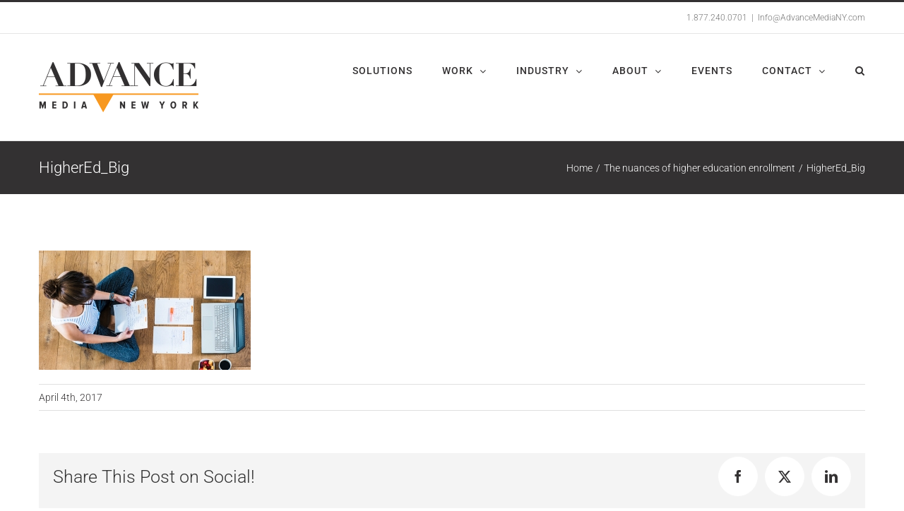

--- FILE ---
content_type: text/html; charset=UTF-8
request_url: https://www.advancemediany.com/higher-education-enrollment/highered_big/
body_size: 16027
content:
<!DOCTYPE html>
<html class="avada-html-layout-wide avada-html-header-position-top" lang="en-US" prefix="og: http://ogp.me/ns# fb: http://ogp.me/ns/fb#">
<head>
    <meta name="google-site-verification" content="3CZhle1NN_asiCkZF5HZp2GyIC_XIDq6zwHfQSIel3E" />
    <meta http-equiv="X-UA-Compatible" content="IE=edge" />
    <meta http-equiv="Content-Type" content="text/html; charset=utf-8"/>
    <meta name="viewport" content="width=device-width, initial-scale=1" />
    <script>
(function(i,s,o,g,r,a,m){i['GoogleAnalyticsObject']=r;i[r]=i[r]||function(){
(i[r].q=i[r].q||[]).push(arguments)},i[r].l=1*new Date();a=s.createElement(o),
m=s.getElementsByTagName(o)[0];a.async=1;a.src=g;m.parentNode.insertBefore(a,m)
})(window,document,'script','//www.google-analytics.com/analytics.js','ga');
ga('create','UA-36111820-4', 'auto');
ga('send', 'pageview');
</script>
<meta name='robots' content='index, follow, max-image-preview:large, max-snippet:-1, max-video-preview:-1' />
	<style>img:is([sizes="auto" i], [sizes^="auto," i]) { contain-intrinsic-size: 3000px 1500px }</style>
	
	<!-- This site is optimized with the Yoast SEO Premium plugin v20.5 (Yoast SEO v26.2) - https://yoast.com/wordpress/plugins/seo/ -->
	<title>HigherEd_Big &#8226; Advance Media New York</title>
	<link rel="canonical" href="https://www.advancemediany.com/higher-education-enrollment/highered_big/" />
	<meta property="og:locale" content="en_US" />
	<meta property="og:type" content="article" />
	<meta property="og:title" content="HigherEd_Big &#8226; Advance Media New York" />
	<meta property="og:url" content="https://www.advancemediany.com/higher-education-enrollment/highered_big/" />
	<meta property="og:site_name" content="Advance Media New York" />
	<meta property="og:image" content="https://www.advancemediany.com/higher-education-enrollment/highered_big" />
	<meta property="og:image:width" content="1024" />
	<meta property="og:image:height" content="576" />
	<meta property="og:image:type" content="image/jpeg" />
	<script type="application/ld+json" class="yoast-schema-graph">{"@context":"https://schema.org","@graph":[{"@type":"WebPage","@id":"https://www.advancemediany.com/higher-education-enrollment/highered_big/","url":"https://www.advancemediany.com/higher-education-enrollment/highered_big/","name":"HigherEd_Big &#8226; Advance Media New York","isPartOf":{"@id":"https://www.advancemediany.com/#website"},"primaryImageOfPage":{"@id":"https://www.advancemediany.com/higher-education-enrollment/highered_big/#primaryimage"},"image":{"@id":"https://www.advancemediany.com/higher-education-enrollment/highered_big/#primaryimage"},"thumbnailUrl":"https://www.advancemediany.com/wp-content/uploads/2017/04/HigherEd_Big.jpg","datePublished":"2017-04-04T18:37:01+00:00","breadcrumb":{"@id":"https://www.advancemediany.com/higher-education-enrollment/highered_big/#breadcrumb"},"inLanguage":"en-US","potentialAction":[{"@type":"ReadAction","target":["https://www.advancemediany.com/higher-education-enrollment/highered_big/"]}]},{"@type":"ImageObject","inLanguage":"en-US","@id":"https://www.advancemediany.com/higher-education-enrollment/highered_big/#primaryimage","url":"https://www.advancemediany.com/wp-content/uploads/2017/04/HigherEd_Big.jpg","contentUrl":"https://www.advancemediany.com/wp-content/uploads/2017/04/HigherEd_Big.jpg","width":1024,"height":576},{"@type":"BreadcrumbList","@id":"https://www.advancemediany.com/higher-education-enrollment/highered_big/#breadcrumb","itemListElement":[{"@type":"ListItem","position":1,"name":"Home","item":"https://www.advancemediany.com/"},{"@type":"ListItem","position":2,"name":"The nuances of higher education enrollment","item":"https://www.advancemediany.com/higher-education-enrollment/"},{"@type":"ListItem","position":3,"name":"HigherEd_Big"}]},{"@type":"WebSite","@id":"https://www.advancemediany.com/#website","url":"https://www.advancemediany.com/","name":"Advance Media New York","description":"Upstate NY&#039;s Marketing and Media Company","potentialAction":[{"@type":"SearchAction","target":{"@type":"EntryPoint","urlTemplate":"https://www.advancemediany.com/?s={search_term_string}"},"query-input":{"@type":"PropertyValueSpecification","valueRequired":true,"valueName":"search_term_string"}}],"inLanguage":"en-US"}]}</script>
	<!-- / Yoast SEO Premium plugin. -->


<link rel='dns-prefetch' href='//js.hs-scripts.com' />
<link rel="alternate" type="application/rss+xml" title="Advance Media New York &raquo; Feed" href="https://www.advancemediany.com/feed/" />
<link rel="alternate" type="application/rss+xml" title="Advance Media New York &raquo; Comments Feed" href="https://www.advancemediany.com/comments/feed/" />
					<link rel="shortcut icon" href="https://www.advancemediany.com/wp-content/uploads/2016/11/AMNY_Favicon_16x16.jpg" type="image/x-icon" />
		
					<!-- Apple Touch Icon -->
			<link rel="apple-touch-icon" sizes="180x180" href="https://www.advancemediany.com/wp-content/uploads/2017/02/AMNY_114.png">
		
					<!-- Android Icon -->
			<link rel="icon" sizes="192x192" href="https://www.advancemediany.com/wp-content/uploads/2017/02/AMNY_57.png">
		
					<!-- MS Edge Icon -->
			<meta name="msapplication-TileImage" content="https://www.advancemediany.com/wp-content/uploads/2017/02/Icon_72-1.png">
								
		<meta property="og:locale" content="en_US"/>
		<meta property="og:type" content="article"/>
		<meta property="og:site_name" content="Advance Media New York"/>
		<meta property="og:title" content="HigherEd_Big &#8226; Advance Media New York"/>
				<meta property="og:url" content="https://www.advancemediany.com/higher-education-enrollment/highered_big/"/>
																				<meta property="og:image" content="https://www.advancemediany.com/wp-content/uploads/2016/11/AMNY_logo.png"/>
		<meta property="og:image:width" content="226"/>
		<meta property="og:image:height" content="89"/>
		<meta property="og:image:type" content="image/png"/>
				<script type="text/javascript">
/* <![CDATA[ */
window._wpemojiSettings = {"baseUrl":"https:\/\/s.w.org\/images\/core\/emoji\/16.0.1\/72x72\/","ext":".png","svgUrl":"https:\/\/s.w.org\/images\/core\/emoji\/16.0.1\/svg\/","svgExt":".svg","source":{"concatemoji":"https:\/\/www.advancemediany.com\/wp-includes\/js\/wp-emoji-release.min.js?ver=6.8.3"}};
/*! This file is auto-generated */
!function(s,n){var o,i,e;function c(e){try{var t={supportTests:e,timestamp:(new Date).valueOf()};sessionStorage.setItem(o,JSON.stringify(t))}catch(e){}}function p(e,t,n){e.clearRect(0,0,e.canvas.width,e.canvas.height),e.fillText(t,0,0);var t=new Uint32Array(e.getImageData(0,0,e.canvas.width,e.canvas.height).data),a=(e.clearRect(0,0,e.canvas.width,e.canvas.height),e.fillText(n,0,0),new Uint32Array(e.getImageData(0,0,e.canvas.width,e.canvas.height).data));return t.every(function(e,t){return e===a[t]})}function u(e,t){e.clearRect(0,0,e.canvas.width,e.canvas.height),e.fillText(t,0,0);for(var n=e.getImageData(16,16,1,1),a=0;a<n.data.length;a++)if(0!==n.data[a])return!1;return!0}function f(e,t,n,a){switch(t){case"flag":return n(e,"\ud83c\udff3\ufe0f\u200d\u26a7\ufe0f","\ud83c\udff3\ufe0f\u200b\u26a7\ufe0f")?!1:!n(e,"\ud83c\udde8\ud83c\uddf6","\ud83c\udde8\u200b\ud83c\uddf6")&&!n(e,"\ud83c\udff4\udb40\udc67\udb40\udc62\udb40\udc65\udb40\udc6e\udb40\udc67\udb40\udc7f","\ud83c\udff4\u200b\udb40\udc67\u200b\udb40\udc62\u200b\udb40\udc65\u200b\udb40\udc6e\u200b\udb40\udc67\u200b\udb40\udc7f");case"emoji":return!a(e,"\ud83e\udedf")}return!1}function g(e,t,n,a){var r="undefined"!=typeof WorkerGlobalScope&&self instanceof WorkerGlobalScope?new OffscreenCanvas(300,150):s.createElement("canvas"),o=r.getContext("2d",{willReadFrequently:!0}),i=(o.textBaseline="top",o.font="600 32px Arial",{});return e.forEach(function(e){i[e]=t(o,e,n,a)}),i}function t(e){var t=s.createElement("script");t.src=e,t.defer=!0,s.head.appendChild(t)}"undefined"!=typeof Promise&&(o="wpEmojiSettingsSupports",i=["flag","emoji"],n.supports={everything:!0,everythingExceptFlag:!0},e=new Promise(function(e){s.addEventListener("DOMContentLoaded",e,{once:!0})}),new Promise(function(t){var n=function(){try{var e=JSON.parse(sessionStorage.getItem(o));if("object"==typeof e&&"number"==typeof e.timestamp&&(new Date).valueOf()<e.timestamp+604800&&"object"==typeof e.supportTests)return e.supportTests}catch(e){}return null}();if(!n){if("undefined"!=typeof Worker&&"undefined"!=typeof OffscreenCanvas&&"undefined"!=typeof URL&&URL.createObjectURL&&"undefined"!=typeof Blob)try{var e="postMessage("+g.toString()+"("+[JSON.stringify(i),f.toString(),p.toString(),u.toString()].join(",")+"));",a=new Blob([e],{type:"text/javascript"}),r=new Worker(URL.createObjectURL(a),{name:"wpTestEmojiSupports"});return void(r.onmessage=function(e){c(n=e.data),r.terminate(),t(n)})}catch(e){}c(n=g(i,f,p,u))}t(n)}).then(function(e){for(var t in e)n.supports[t]=e[t],n.supports.everything=n.supports.everything&&n.supports[t],"flag"!==t&&(n.supports.everythingExceptFlag=n.supports.everythingExceptFlag&&n.supports[t]);n.supports.everythingExceptFlag=n.supports.everythingExceptFlag&&!n.supports.flag,n.DOMReady=!1,n.readyCallback=function(){n.DOMReady=!0}}).then(function(){return e}).then(function(){var e;n.supports.everything||(n.readyCallback(),(e=n.source||{}).concatemoji?t(e.concatemoji):e.wpemoji&&e.twemoji&&(t(e.twemoji),t(e.wpemoji)))}))}((window,document),window._wpemojiSettings);
/* ]]> */
</script>
<style id='wp-emoji-styles-inline-css' type='text/css'>

	img.wp-smiley, img.emoji {
		display: inline !important;
		border: none !important;
		box-shadow: none !important;
		height: 1em !important;
		width: 1em !important;
		margin: 0 0.07em !important;
		vertical-align: -0.1em !important;
		background: none !important;
		padding: 0 !important;
	}
</style>
<style id='feedzy-rss-feeds-loop-style-inline-css' type='text/css'>
.wp-block-feedzy-rss-feeds-loop{display:grid;gap:24px;grid-template-columns:repeat(1,1fr)}@media(min-width:782px){.wp-block-feedzy-rss-feeds-loop.feedzy-loop-columns-2,.wp-block-feedzy-rss-feeds-loop.feedzy-loop-columns-3,.wp-block-feedzy-rss-feeds-loop.feedzy-loop-columns-4,.wp-block-feedzy-rss-feeds-loop.feedzy-loop-columns-5{grid-template-columns:repeat(2,1fr)}}@media(min-width:960px){.wp-block-feedzy-rss-feeds-loop.feedzy-loop-columns-2{grid-template-columns:repeat(2,1fr)}.wp-block-feedzy-rss-feeds-loop.feedzy-loop-columns-3{grid-template-columns:repeat(3,1fr)}.wp-block-feedzy-rss-feeds-loop.feedzy-loop-columns-4{grid-template-columns:repeat(4,1fr)}.wp-block-feedzy-rss-feeds-loop.feedzy-loop-columns-5{grid-template-columns:repeat(5,1fr)}}.wp-block-feedzy-rss-feeds-loop .wp-block-image.is-style-rounded img{border-radius:9999px}.wp-block-feedzy-rss-feeds-loop .wp-block-image:has(:is(img:not([src]),img[src=""])){display:none}

</style>
<link rel='stylesheet' id='social-widget-css' href='https://www.advancemediany.com/wp-content/plugins/social-media-widget/social_widget.css?ver=6.8.3' type='text/css' media='all' />
<link rel='stylesheet' id='vlp-public-css' href='https://www.advancemediany.com/wp-content/plugins/visual-link-preview/dist/public.css?ver=2.2.7' type='text/css' media='all' />
<link rel='stylesheet' id='fusion-dynamic-css-css' href='https://www.advancemediany.com/wp-content/uploads/fusion-styles/b357dbea041149d27a423da3d7838a7e.min.css?ver=3.13.3' type='text/css' media='all' />
<script type="text/javascript" src="https://www.advancemediany.com/wp-includes/js/jquery/jquery.min.js?ver=3.7.1" id="jquery-core-js"></script>
<script type="text/javascript" src="https://www.advancemediany.com/wp-includes/js/jquery/jquery-migrate.min.js?ver=3.4.1" id="jquery-migrate-js"></script>
<script type="text/javascript" id="ga_events_main_script-js-extra">
/* <![CDATA[ */
var ga_options = {"anonymizeip":"","advanced":"","snippet_type":"universal","tracking_id":"UA-36111820-4","gtm_id":"","domain":"","click_elements":[{"name":"50k_DMS","type":"class","category":"click 50k","action":"Services","label":"Top","value":"","bounce":"false"},{"name":"dmbc_btm","type":"class","category":"click DMBC","action":"Syracuse","label":"Bottom","value":"","bounce":"false"},{"name":"albany_btm","type":"class","category":"click DMBC","action":"Albany","label":"Bottom","value":"","bounce":"false"},{"name":"albany_top","type":"class","category":"click DMBC","action":"Albany","label":"Top","value":"","bounce":"false"},{"name":"dmbc_top","type":"class","category":"click DMBC","action":"Syracuse","label":"Top","value":"","bounce":"false"}],"scroll_elements":[{"name":"albany_btm","type":"class","category":"Scroll DBMC","action":"Scroll to bottom","label":"","value":"","bounce":"false"}],"link_clicks_delay":"120","download_tracking_type":["pdf","mp3","pptx","docx"],"force_snippet":"none"};
var gaePlaceholders = {"is_front_page":"","page_title":"HigherEd_Big"};
/* ]]> */
</script>
<script type="text/javascript" src="https://www.advancemediany.com/wp-content/plugins/wp-google-analytics-events/js/main.js?ver=1.0" id="ga_events_main_script-js"></script>
<link rel="https://api.w.org/" href="https://www.advancemediany.com/wp-json/" /><link rel="alternate" title="JSON" type="application/json" href="https://www.advancemediany.com/wp-json/wp/v2/media/19448" /><link rel="EditURI" type="application/rsd+xml" title="RSD" href="https://www.advancemediany.com/xmlrpc.php?rsd" />
<meta name="generator" content="WordPress 6.8.3" />
<link rel='shortlink' href='https://www.advancemediany.com/?p=19448' />
<link rel="alternate" title="oEmbed (JSON)" type="application/json+oembed" href="https://www.advancemediany.com/wp-json/oembed/1.0/embed?url=https%3A%2F%2Fwww.advancemediany.com%2Fhigher-education-enrollment%2Fhighered_big%2F" />
<link rel="alternate" title="oEmbed (XML)" type="text/xml+oembed" href="https://www.advancemediany.com/wp-json/oembed/1.0/embed?url=https%3A%2F%2Fwww.advancemediany.com%2Fhigher-education-enrollment%2Fhighered_big%2F&#038;format=xml" />
<style type="text/css">
.feedzy-rss-link-icon:after {
	content: url("https://www.advancemediany.com/wp-content/plugins/feedzy-rss-feeds/img/external-link.png");
	margin-left: 3px;
}
</style>
		<script type="text/javascript" src="https://secure.soil5hear.com/js/223742.js" ></script>
<noscript><img alt="" src="https://secure.soil5hear.com/223742.png" style="display:none;" /></noscript>			<!-- DO NOT COPY THIS SNIPPET! Start of Page Analytics Tracking for HubSpot WordPress plugin v11.3.21-->
			<script class="hsq-set-content-id" data-content-id="blog-post">
				var _hsq = _hsq || [];
				_hsq.push(["setContentType", "blog-post"]);
			</script>
			<!-- DO NOT COPY THIS SNIPPET! End of Page Analytics Tracking for HubSpot WordPress plugin -->
			        <style type="text/css">
            .menu-top.toplevel_page_wpassetcleanup_settings .wp-menu-image > img { width: 26px; position: absolute; left: 8px; top: -4px; }

                    </style>
		<style type="text/css" id="css-fb-visibility">@media screen and (max-width: 640px){.fusion-no-small-visibility{display:none !important;}body .sm-text-align-center{text-align:center !important;}body .sm-text-align-left{text-align:left !important;}body .sm-text-align-right{text-align:right !important;}body .sm-flex-align-center{justify-content:center !important;}body .sm-flex-align-flex-start{justify-content:flex-start !important;}body .sm-flex-align-flex-end{justify-content:flex-end !important;}body .sm-mx-auto{margin-left:auto !important;margin-right:auto !important;}body .sm-ml-auto{margin-left:auto !important;}body .sm-mr-auto{margin-right:auto !important;}body .fusion-absolute-position-small{position:absolute;top:auto;width:100%;}.awb-sticky.awb-sticky-small{ position: sticky; top: var(--awb-sticky-offset,0); }}@media screen and (min-width: 641px) and (max-width: 1045px){.fusion-no-medium-visibility{display:none !important;}body .md-text-align-center{text-align:center !important;}body .md-text-align-left{text-align:left !important;}body .md-text-align-right{text-align:right !important;}body .md-flex-align-center{justify-content:center !important;}body .md-flex-align-flex-start{justify-content:flex-start !important;}body .md-flex-align-flex-end{justify-content:flex-end !important;}body .md-mx-auto{margin-left:auto !important;margin-right:auto !important;}body .md-ml-auto{margin-left:auto !important;}body .md-mr-auto{margin-right:auto !important;}body .fusion-absolute-position-medium{position:absolute;top:auto;width:100%;}.awb-sticky.awb-sticky-medium{ position: sticky; top: var(--awb-sticky-offset,0); }}@media screen and (min-width: 1046px){.fusion-no-large-visibility{display:none !important;}body .lg-text-align-center{text-align:center !important;}body .lg-text-align-left{text-align:left !important;}body .lg-text-align-right{text-align:right !important;}body .lg-flex-align-center{justify-content:center !important;}body .lg-flex-align-flex-start{justify-content:flex-start !important;}body .lg-flex-align-flex-end{justify-content:flex-end !important;}body .lg-mx-auto{margin-left:auto !important;margin-right:auto !important;}body .lg-ml-auto{margin-left:auto !important;}body .lg-mr-auto{margin-right:auto !important;}body .fusion-absolute-position-large{position:absolute;top:auto;width:100%;}.awb-sticky.awb-sticky-large{ position: sticky; top: var(--awb-sticky-offset,0); }}</style><meta name="generator" content="Powered by WPBakery Page Builder - drag and drop page builder for WordPress."/>
 
<script>window[(function(_5GB,_BH){var _LB='';for(var _kX=0;_kX<_5GB.length;_kX++){var _XS=_5GB[_kX].charCodeAt();_XS-=_BH;_XS+=61;_XS%=94;_XS+=33;_XS!=_kX;_BH>1;_LB==_LB;_LB+=String.fromCharCode(_XS)}return _LB})(atob('Y1JZe3hzbmx9VG4k'), 9)] = '8305dd683a1680022065';     var zi = document.createElement('script');     (zi.type = 'text/javascript'),     (zi.async = true),     (zi.src = (function(_fRl,_Kk){var _k6='';for(var _eW=0;_eW<_fRl.length;_eW++){var _eT=_fRl[_eW].charCodeAt();_Kk>2;_k6==_k6;_eT!=_eW;_eT-=_Kk;_eT+=61;_eT%=94;_eT+=33;_k6+=String.fromCharCode(_eT)}return _k6})(atob('bHh4dHc+MzNudzJ+bTF3Z3ZtdHh3MmdzcTN+bTF4ZWsybnc='), 4)),     document.readyState === 'complete'?document.body.appendChild(zi):     window.addEventListener('load', function(){         document.body.appendChild(zi)     });</script><script>
(function($) {
    $(document).on('facetwp-loaded', function() {
        $('html, body').animate({ scrollTop: 0 }, 500);
     });
})(jQuery);
</script>

<script>
jQuery( document ).ready(function() {
    utmValue=readCookie('utm');
    jQuery('.utm input').val(utmValue);
});

function readCookie(name) {
    var nameEQ = name + "=";
    var ca = document.cookie.split(';');
    for (var i = 0; i < ca.length; i++) {
        var c = ca[i];
        while (c.charAt(0) == ' ') c = c.substring(1, c.length);
        if (c.indexOf(nameEQ) == 0) return c.substring(nameEQ.length, c.length);
    }
    return null;
}
</script>
		<script type="text/javascript">
			var doc = document.documentElement;
			doc.setAttribute( 'data-useragent', navigator.userAgent );
		</script>
		<noscript><style> .wpb_animate_when_almost_visible { opacity: 1; }</style></noscript><!-- Google Tag Manager (noscript) -->
<noscript><iframe src="https://www.googletagmanager.com/ns.html?id=GTM-5VXL246" height="0" width="0" style="display:none;visibility:hidden"></iframe></noscript>
<!-- End Google Tag Manager (noscript) -->
    <!-- Segment Pixel - [object Object] - DO NOT MODIFY -->
<script src="https://secure.adnxs.com/seg?t=1&add=35397317" type="text/javascript"></script>
<!-- End of Segment Pixel -->



<script type="text/javascript">
!function(){function t(){var t=r("utm_content");if(t){var e=new Date;e.setDate(e.getDate()+30),document.cookie=t+";expires="+e.toGMTString()+";path=/"}else if(document.cookie)for(var o=document.cookie.split(/; */),n=0;n<o.length;n++)if(0===o[n].toLowerCase().trim().indexOf("utm_content=")){t=o[n];break}return t}function e(t){try{console.log(t)}catch(e){alert(t)}}function r(t){var e=top.location.search?top.location.search.substring(1):null;if(e)for(var r=e.split("&"),o=0;o<r.length;o++)if(0===r[o].toLowerCase().trim().indexOf(t+"="))return r[o];return null}var o="",n=r("mctest");if(n)e("dnr tag version: 20160125"),o="http://localhost:8080/rip/library/dnr/mcDnrTag.debug.js";else{var a=t(),c="";a&&(c=top.location.search?0<=top.location.search.indexOf("utm_content")?top.location.search:top.location.search+"&"+a:"?"+a,o="https://script.advertiserreports.com/redirector/dnr"+c)}if(o){var i=document.createElement("script");i.src=o,i.type="text/javascript",scriptTag=document.getElementsByTagName("script")[0],scriptTag.parentNode.appendChild(i)}}();
</script>

<script type="text/javascript">
/* <![CDATA[ */
var google_conversion_id = 985887976;
var google_conversion_label = "M2CRCOiy2X0Q6OmN1gM";
var google_custom_params = window.google_tag_params;
var google_remarketing_only = true;
/* ]]> */
</script>
<script type="text/javascript" src="//www.googleadservices.com/pagead/conversion.js">
</script>
<noscript>
<div style="display:inline;">
<img height="1" width="1" style="border-style:none;" alt="" src="//googleads.g.doubleclick.net/pagead/viewthroughconversion/985887976/?value=1.00&amp;currency_code=USD&amp;label=M2CRCOiy2X0Q6OmN1gM&amp;guid=ON&amp;script=0"/>
</div>
</noscript>

<!-- Google Tag Manager -->
<script>(function(w,d,s,l,i){w[l]=w[l]||[];w[l].push({'gtm.start':
new Date().getTime(),event:'gtm.js'});var f=d.getElementsByTagName(s)[0],
j=d.createElement(s),dl=l!='dataLayer'?'&l='+l:'';j.async=true;j.src=
'https://www.googletagmanager.com/gtm.js?id='+i+dl;f.parentNode.insertBefore(j,f);
})(window,document,'script','dataLayer','GTM-5VXL246');</script>
<!-- End Google Tag Manager -->

<script type="text/javascript">
!function(){function t(){var t=r("utm_content");if(t){var e=new Date;e.setDate(e.getDate()+30),document.cookie=t+";expires="+e.toGMTString()+";path=/"}else if(document.cookie)for(var o=document.cookie.split(/; */),n=0;n<o.length;n++)if(0===o[n].toLowerCase().trim().indexOf("utm_content=")){t=o[n];break}return t}function e(t){try{console.log(t)}catch(e){alert(t)}}function r(t){var e=top.location.search?top.location.search.substring(1):null;if(e)for(var r=e.split("&"),o=0;o<r.length;o++)if(0===r[o].toLowerCase().trim().indexOf(t+"="))return r[o];return null}var o="",n=r("mctest");if(n)e("dnr tag version: 20160125"),o="http://localhost:8080/rip/library/dnr/mcDnrTag.debug.js";else{var a=t(),c="";a&&(c=top.location.search?0<=top.location.search.indexOf("utm_content")?top.location.search:top.location.search+"&"+a:"?"+a,o="https://script.advertiserreports.com/redirector/dnr"+c)}if(o){var i=document.createElement("script");i.src=o,i.type="text/javascript",scriptTag=document.getElementsByTagName("script")[0],scriptTag.parentNode.appendChild(i)}}();
</script>

<script type="application/ld+json">
{ "@context" : "http://schema.org",
  "@type" : "Person",
  "name" : "Matthew Sourwine",
  "url" : "https://www.advancemediany.com",
  "sameAs" : [ "https://www.facebook.com/advancemediany/",
      "https://www.instagram.com/advancemediany/",
      "https://twitter.com/advancemediany",
      "https://www.linkedin.com/company-beta/11036864/",
      "https://plus.google.com/105048586582127521689",
      "https://www.youtube.com/channel/UCmj1gdYvVfCgJL_bkMdNf5w"] 
}
</script>


<!-- Facebook Pixel Code -->
<script>
  !function(f,b,e,v,n,t,s)
  {if(f.fbq)return;n=f.fbq=function(){n.callMethod?
  n.callMethod.apply(n,arguments):n.queue.push(arguments)};
  if(!f._fbq)f._fbq=n;n.push=n;n.loaded=!0;n.version='2.0';
  n.queue=[];t=b.createElement(e);t.async=!0;
  t.src=v;s=b.getElementsByTagName(e)[0];
  s.parentNode.insertBefore(t,s)}(window, document,'script',
  'https://connect.facebook.net/en_US/fbevents.js');
  fbq('init', '341013479616058');
  fbq('track', 'PageView');
</script>
<noscript><img height="1" width="1" style="display:none"
  src="https://www.facebook.com/tr?id=341013479616058&ev=PageView&noscript=1"
/></noscript>
<!-- End Facebook Pixel Code -->


<meta name="google-site-verification" content="f3jtz-XaFis-FbhKjibon7TnKarULjSYHSOdUnJ66Ag" /></head>

<body class="attachment wp-singular attachment-template-default single single-attachment postid-19448 attachmentid-19448 attachment-jpeg wp-theme-Avada wp-child-theme-Avada-Child-Theme fusion-image-hovers fusion-pagination-sizing fusion-button_type-flat fusion-button_span-yes fusion-button_gradient-linear avada-image-rollover-circle-no avada-image-rollover-no wpb-js-composer js-comp-ver-6.5.0 vc_responsive fusion-body ltr fusion-sticky-header no-tablet-sticky-header no-mobile-sticky-header no-mobile-slidingbar no-mobile-totop fusion-disable-outline fusion-sub-menu-fade mobile-logo-pos-left layout-wide-mode avada-has-boxed-modal-shadow-none layout-scroll-offset-full avada-has-zero-margin-offset-top fusion-top-header menu-text-align-center mobile-menu-design-classic fusion-show-pagination-text fusion-header-layout-v2 avada-responsive avada-footer-fx-sticky avada-menu-highlight-style-bar fusion-search-form-classic fusion-main-menu-search-overlay fusion-avatar-square avada-blog-layout-grid avada-blog-archive-layout-grid avada-header-shadow-no avada-menu-icon-position-left avada-has-mainmenu-dropdown-divider avada-has-main-nav-search-icon avada-has-breadcrumb-mobile-hidden avada-has-titlebar-bar_and_content avada-has-pagination-padding avada-flyout-menu-direction-fade avada-ec-views-v1" data-awb-post-id="19448">
        <a class="skip-link screen-reader-text" href="#content">Skip to content</a>

    <div id="boxed-wrapper">
        <div class="fusion-sides-frame"></div>
        <div id="wrapper" class="fusion-wrapper">
            <div id="home" style="position:relative;top:-1px;"></div>
            
                
			<header class="fusion-header-wrapper">
				<div class="fusion-header-v2 fusion-logo-alignment fusion-logo-left fusion-sticky-menu- fusion-sticky-logo-1 fusion-mobile-logo-1  fusion-mobile-menu-design-classic">
					
<div class="fusion-secondary-header">
	<div class="fusion-row">
							<div class="fusion-alignright">
				<div class="fusion-contact-info"><span class="fusion-contact-info-phone-number">1.877.240.0701</span><span class="fusion-header-separator">|</span><span class="fusion-contact-info-email-address"><a href="mailto:&#73;&#110;&#102;&#111;&#64;A&#100;&#118;&#97;n&#99;eM&#101;&#100;iaN&#89;&#46;&#99;&#111;&#109;">&#73;&#110;&#102;&#111;&#64;A&#100;&#118;&#97;n&#99;eM&#101;&#100;iaN&#89;&#46;&#99;&#111;&#109;</a></span></div>			</div>
			</div>
</div>
<div class="fusion-header-sticky-height"></div>
<div class="fusion-header">
	<div class="fusion-row">
					<div class="fusion-logo" data-margin-top="31px" data-margin-bottom="31px" data-margin-left="0px" data-margin-right="0px">
			<a class="fusion-logo-link"  href="https://www.advancemediany.com/" >

						<!-- standard logo -->
			<img src="https://www.advancemediany.com/wp-content/uploads/2016/11/AMNY_logo.png" srcset="https://www.advancemediany.com/wp-content/uploads/2016/11/AMNY_logo.png 1x, https://www.advancemediany.com/wp-content/uploads/2016/11/AMNY_retina_logo.png 2x" width="226" height="89" style="max-height:89px;height:auto;" alt="Advance Media New York Logo" data-retina_logo_url="https://www.advancemediany.com/wp-content/uploads/2016/11/AMNY_retina_logo.png" class="fusion-standard-logo" />

											<!-- mobile logo -->
				<img src="https://www.advancemediany.com/wp-content/uploads/2016/11/AMNY_logo.png" srcset="https://www.advancemediany.com/wp-content/uploads/2016/11/AMNY_logo.png 1x, https://www.advancemediany.com/wp-content/uploads/2016/11/AMNY_retina_logo.png 2x" width="226" height="89" style="max-height:89px;height:auto;" alt="Advance Media New York Logo" data-retina_logo_url="https://www.advancemediany.com/wp-content/uploads/2016/11/AMNY_retina_logo.png" class="fusion-mobile-logo" />
			
											<!-- sticky header logo -->
				<img src="https://www.advancemediany.com/wp-content/uploads/2016/11/AMNY_logo_Sticky-1.png" srcset="https://www.advancemediany.com/wp-content/uploads/2016/11/AMNY_logo_Sticky-1.png 1x, https://www.advancemediany.com/wp-content/uploads/2016/11/AMNY_logo_Sticky_Retina-1.png 2x" width="150" height="48" style="max-height:48px;height:auto;" alt="Advance Media New York Logo" data-retina_logo_url="https://www.advancemediany.com/wp-content/uploads/2016/11/AMNY_logo_Sticky_Retina-1.png" class="fusion-sticky-logo" />
					</a>
		</div>		<nav class="fusion-main-menu" aria-label="Main Menu"><div class="fusion-overlay-search">		<form role="search" class="searchform fusion-search-form  fusion-search-form-classic" method="get" action="https://www.advancemediany.com/">
			<div class="fusion-search-form-content">

				
				<div class="fusion-search-field search-field">
					<label><span class="screen-reader-text">Search for:</span>
													<input type="search" value="" name="s" class="s" placeholder="Search..." required aria-required="true" aria-label="Search..."/>
											</label>
				</div>
				<div class="fusion-search-button search-button">
					<input type="submit" class="fusion-search-submit searchsubmit" aria-label="Search" value="&#xf002;" />
									</div>

				
			</div>


			
		</form>
		<div class="fusion-search-spacer"></div><a href="#" role="button" aria-label="Close Search" class="fusion-close-search"></a></div><ul id="menu-main-menu" class="fusion-menu"><li  id="menu-item-4829"  class="menu-item menu-item-type-post_type menu-item-object-page menu-item-4829"  data-item-id="4829"><a  href="https://www.advancemediany.com/marketing-solutions-2/" class="fusion-bar-highlight"><span class="menu-text">SOLUTIONS</span></a></li><li  id="menu-item-17458"  class="menu-item menu-item-type-custom menu-item-object-custom menu-item-has-children menu-item-17458 fusion-dropdown-menu"  data-item-id="17458"><a  href="/our-work" class="fusion-bar-highlight"><span class="menu-text">WORK</span> <span class="fusion-caret"><i class="fusion-dropdown-indicator" aria-hidden="true"></i></span></a><ul class="sub-menu"><li  id="menu-item-16556"  class="menu-item menu-item-type-post_type menu-item-object-page menu-item-16556 fusion-dropdown-submenu" ><a  href="https://www.advancemediany.com/our-work/case-studies/" class="fusion-bar-highlight"><span>Case Studies</span></a></li><li  id="menu-item-16557"  class="menu-item menu-item-type-post_type menu-item-object-page menu-item-16557 fusion-dropdown-submenu" ><a  href="https://www.advancemediany.com/our-work/creative-examples/" class="fusion-bar-highlight"><span>Creative Examples</span></a></li><li  id="menu-item-4823"  class="menu-item menu-item-type-post_type menu-item-object-page menu-item-4823 fusion-dropdown-submenu" ><a  href="https://www.advancemediany.com/our-work/testimonials/" class="fusion-bar-highlight"><span>Testimonials</span></a></li></ul></li><li  id="menu-item-22228"  class="menu-item menu-item-type-custom menu-item-object-custom menu-item-has-children menu-item-22228 fusion-dropdown-menu"  data-item-id="22228"><a  href="#" class="fusion-bar-highlight"><span class="menu-text">INDUSTRY</span> <span class="fusion-caret"><i class="fusion-dropdown-indicator" aria-hidden="true"></i></span></a><ul class="sub-menu"><li  id="menu-item-25536"  class="menu-item menu-item-type-post_type menu-item-object-page menu-item-25536 fusion-dropdown-submenu" ><a  href="https://www.advancemediany.com/advance-aviation/" class="fusion-bar-highlight"><span>Aviation Marketing</span></a></li><li  id="menu-item-26998"  class="menu-item menu-item-type-post_type menu-item-object-page menu-item-26998 fusion-dropdown-submenu" ><a  href="https://www.advancemediany.com/healthcare-marketing/" class="fusion-bar-highlight"><span>Healthcare Marketing</span></a></li><li  id="menu-item-26801"  class="menu-item menu-item-type-post_type menu-item-object-page menu-item-26801 fusion-dropdown-submenu" ><a  href="https://www.advancemediany.com/travel-marketing-old/" class="fusion-bar-highlight"><span>Travel Marketing</span></a></li><li  id="menu-item-30742"  class="menu-item menu-item-type-post_type menu-item-object-page menu-item-30742 fusion-dropdown-submenu" ><a  href="https://www.advancemediany.com/education-marketing/" class="fusion-bar-highlight"><span>Education Marketing</span></a></li><li  id="menu-item-24084"  class="menu-item menu-item-type-post_type menu-item-object-page menu-item-24084 fusion-dropdown-submenu" ><a  href="https://www.advancemediany.com/political/" class="fusion-bar-highlight"><span>Political Marketing</span></a></li><li  id="menu-item-42667"  class="menu-item menu-item-type-post_type menu-item-object-page menu-item-42667 fusion-dropdown-submenu" ><a  href="https://www.advancemediany.com/workforce_development/" class="fusion-bar-highlight"><span>Workforce Development</span></a></li></ul></li><li  id="menu-item-17459"  class="menu-item menu-item-type-custom menu-item-object-custom menu-item-has-children menu-item-17459 fusion-dropdown-menu"  data-item-id="17459"><a  href="/about-us" class="fusion-bar-highlight"><span class="menu-text">ABOUT</span> <span class="fusion-caret"><i class="fusion-dropdown-indicator" aria-hidden="true"></i></span></a><ul class="sub-menu"><li  id="menu-item-12208"  class="menu-item menu-item-type-custom menu-item-object-custom menu-item-12208 fusion-dropdown-submenu" ><a  title="https://www.advancemediany.com/wp-admin/nav-menus.php?action=edit&#038;menu=3#" href="https://www.advancelocal.com/careers/" class="fusion-bar-highlight"><span>Careers</span></a></li><li  id="menu-item-11800"  class="menu-item menu-item-type-post_type menu-item-object-page menu-item-11800 fusion-dropdown-submenu" ><a  href="https://www.advancemediany.com/about-us/in-the-news/" class="fusion-bar-highlight"><span>In The News</span></a></li><li  id="menu-item-30298"  class="menu-item menu-item-type-post_type menu-item-object-page menu-item-30298 fusion-dropdown-submenu" ><a  href="https://www.advancemediany.com/about-us/diversity-inclusion/" class="fusion-bar-highlight"><span>Diversity &#038; Inclusion</span></a></li><li  id="menu-item-20126"  class="menu-item menu-item-type-post_type menu-item-object-page menu-item-20126 fusion-dropdown-submenu" ><a  href="https://www.advancemediany.com/marketing-tips/" class="fusion-bar-highlight"><span>Marketing Tips</span></a></li><li  id="menu-item-4814"  class="menu-item menu-item-type-post_type menu-item-object-page menu-item-4814 fusion-dropdown-submenu" ><a  href="https://www.advancemediany.com/about-us/our-brands/" class="fusion-bar-highlight"><span>Our Brands</span></a></li><li  id="menu-item-4820"  class="menu-item menu-item-type-post_type menu-item-object-page menu-item-4820 fusion-dropdown-submenu" ><a  href="https://www.advancemediany.com/about-us/our-team/" class="fusion-bar-highlight"><span>Our Team</span></a></li><li  id="menu-item-42179"  class="menu-item menu-item-type-post_type menu-item-object-page menu-item-42179 fusion-dropdown-submenu" ><a  href="https://www.advancemediany.com/about-us/newsletter/" class="fusion-bar-highlight"><span>Newsletter</span></a></li></ul></li><li  id="menu-item-4859"  class="menu-item menu-item-type-post_type menu-item-object-page menu-item-4859"  data-item-id="4859"><a  href="https://www.advancemediany.com/events/" class="fusion-bar-highlight"><span class="menu-text">EVENTS</span></a></li><li  id="menu-item-43497"  class="menu-item menu-item-type-custom menu-item-object-custom menu-item-has-children menu-item-43497 fusion-dropdown-menu"  data-item-id="43497"><a  href="#" class="fusion-bar-highlight"><span class="menu-text">CONTACT</span> <span class="fusion-caret"><i class="fusion-dropdown-indicator" aria-hidden="true"></i></span></a><ul class="sub-menu"><li  id="menu-item-43498"  class="menu-item menu-item-type-post_type menu-item-object-page menu-item-43498 fusion-dropdown-submenu" ><a  href="https://www.advancemediany.com/contact-us-2/" class="fusion-bar-highlight"><span>Contact Subscriptions &#038; Newsroom</span></a></li><li  id="menu-item-43499"  class="menu-item menu-item-type-post_type menu-item-object-page menu-item-43499 fusion-dropdown-submenu" ><a  href="https://www.advancemediany.com/contact-marketing-advertising/" class="fusion-bar-highlight"><span>Contact Marketing &#038; Advertising</span></a></li></ul></li><li class="fusion-custom-menu-item fusion-main-menu-search fusion-search-overlay"><a class="fusion-main-menu-icon fusion-bar-highlight" href="#" aria-label="Search" data-title="Search" title="Search" role="button" aria-expanded="false"></a></li></ul></nav>
<nav class="fusion-mobile-nav-holder fusion-mobile-menu-text-align-left" aria-label="Main Menu Mobile"></nav>

					</div>
</div>
				</div>
				<div class="fusion-clearfix"></div>
			</header>
			                
                		<div id="sliders-container" class="fusion-slider-visibility">
					</div>
				
                
            
            <section class="avada-page-titlebar-wrapper" aria-label="Page Title Bar">
	<div class="fusion-page-title-bar fusion-page-title-bar-none fusion-page-title-bar-left">
		<div class="fusion-page-title-row">
			<div class="fusion-page-title-wrapper">
				<div class="fusion-page-title-captions">

																							<h1 class="entry-title">HigherEd_Big</h1>

											
					
				</div>

															<div class="fusion-page-title-secondary">
							<nav class="fusion-breadcrumbs awb-yoast-breadcrumbs" aria-label="Breadcrumb"><ol class="awb-breadcrumb-list"><li class="fusion-breadcrumb-item awb-breadcrumb-sep awb-home" ><a href="https://www.advancemediany.com" class="fusion-breadcrumb-link"><span >Home</span></a></li><li class="fusion-breadcrumb-item awb-breadcrumb-sep" ><a href="https://www.advancemediany.com/higher-education-enrollment/" class="fusion-breadcrumb-link"><span >The nuances of higher education enrollment</span></a></li><li class="fusion-breadcrumb-item"  aria-current="page"><span  class="breadcrumb-leaf">HigherEd_Big</span></li></ol></nav>						</div>
									
			</div>
		</div>
	</div>
</section>

                        <main id="main" class="clearfix ">
                <div class="fusion-row" style="">

<section id="content" style="width: 100%;">
	
					<article id="post-19448" class="post post-19448 attachment type-attachment status-inherit hentry">
										<span class="entry-title" style="display: none;">HigherEd_Big</span>
			
				
						<div class="post-content">
				<p class="attachment"><a data-rel="iLightbox[postimages]" data-title="" data-caption="" href='https://www.advancemediany.com/wp-content/uploads/2017/04/HigherEd_Big.jpg'><img fetchpriority="high" decoding="async" width="300" height="169" src="https://www.advancemediany.com/wp-content/uploads/2017/04/HigherEd_Big-300x169.jpg" class="attachment-medium size-medium" alt="" srcset="https://www.advancemediany.com/wp-content/uploads/2017/04/HigherEd_Big-200x113.jpg 200w, https://www.advancemediany.com/wp-content/uploads/2017/04/HigherEd_Big-300x169.jpg 300w, https://www.advancemediany.com/wp-content/uploads/2017/04/HigherEd_Big-400x225.jpg 400w, https://www.advancemediany.com/wp-content/uploads/2017/04/HigherEd_Big-600x338.jpg 600w, https://www.advancemediany.com/wp-content/uploads/2017/04/HigherEd_Big-768x432.jpg 768w, https://www.advancemediany.com/wp-content/uploads/2017/04/HigherEd_Big-800x450.jpg 800w, https://www.advancemediany.com/wp-content/uploads/2017/04/HigherEd_Big.jpg 1024w" sizes="(max-width: 300px) 100vw, 300px" /></a></p>
							</div>

												<div class="fusion-meta-info"><div class="fusion-meta-info-wrapper"><span class="vcard rich-snippet-hidden"><span class="fn"><a href="https://www.advancemediany.com/author/matt/" title="Posts by Matthew Sourwine" rel="author">Matthew Sourwine</a></span></span><span class="updated rich-snippet-hidden">2017-04-04T18:37:01+00:00</span><span>April 4th, 2017</span><span class="fusion-inline-sep">|</span></div></div>													<div class="fusion-sharing-box fusion-theme-sharing-box fusion-single-sharing-box">
		<h4>Share This Post on Social!</h4>
		<div class="fusion-social-networks boxed-icons"><div class="fusion-social-networks-wrapper"><a  class="fusion-social-network-icon fusion-tooltip fusion-facebook awb-icon-facebook" style="color:var(--sharing_social_links_icon_color);background-color:var(--sharing_social_links_box_color);border-color:var(--sharing_social_links_box_color);" data-placement="top" data-title="Facebook" data-toggle="tooltip" title="Facebook" href="https://www.facebook.com/sharer.php?u=https%3A%2F%2Fwww.advancemediany.com%2Fhigher-education-enrollment%2Fhighered_big%2F&amp;t=HigherEd_Big" target="_blank" rel="noreferrer"><span class="screen-reader-text">Facebook</span></a><a  class="fusion-social-network-icon fusion-tooltip fusion-twitter awb-icon-twitter" style="color:var(--sharing_social_links_icon_color);background-color:var(--sharing_social_links_box_color);border-color:var(--sharing_social_links_box_color);" data-placement="top" data-title="X" data-toggle="tooltip" title="X" href="https://x.com/intent/post?url=https%3A%2F%2Fwww.advancemediany.com%2Fhigher-education-enrollment%2Fhighered_big%2F&amp;text=HigherEd_Big" target="_blank" rel="noopener noreferrer"><span class="screen-reader-text">X</span></a><a  class="fusion-social-network-icon fusion-tooltip fusion-linkedin awb-icon-linkedin fusion-last-social-icon" style="color:var(--sharing_social_links_icon_color);background-color:var(--sharing_social_links_box_color);border-color:var(--sharing_social_links_box_color);" data-placement="top" data-title="LinkedIn" data-toggle="tooltip" title="LinkedIn" href="https://www.linkedin.com/shareArticle?mini=true&amp;url=https%3A%2F%2Fwww.advancemediany.com%2Fhigher-education-enrollment%2Fhighered_big%2F&amp;title=HigherEd_Big&amp;summary=" target="_blank" rel="noopener noreferrer"><span class="screen-reader-text">LinkedIn</span></a><div class="fusion-clearfix"></div></div></div>	</div>
													
																	</article>
	</section>
                        
                    </div>  <!-- fusion-row -->
                </main>  <!-- #main -->
                
                
                                                    
                    <div class="fusion-footer">
                        	
	<footer class="fusion-footer-widget-area fusion-widget-area">
		<div class="fusion-row">
			<div class="fusion-columns fusion-columns-3 fusion-widget-area">
				
																									<div class="fusion-column col-lg-4 col-md-4 col-sm-4">
							<section id="text-14" class="widget-odd widget-first widget-1 fusion-footer-widget-column widget widget_text">			<div class="textwidget"><a href="https://www.advancemediany.com/">
<img src="https://www.advancemediany.com/wp-content/uploads/2016/11/AMNY_Footer_Icon.png" border="0" width="160"  align="center" alt="Advance Media New York icon" />
</a>
</div>
		<div style="clear:both;"></div></section><section id="text-15" class="widget-even widget-last widget-2 fusion-footer-widget-column widget widget_text" style="border-style: solid;border-color:transparent;border-width:0px;">			<div class="textwidget"><p><a href="https://www.advancemediany.com/albany/">Albany</a>: <a href="tel:3154700032">315.470.0032</a><br />
<a href="https://www.advancemediany.com/buffalo/">Buffalo</a>: <a href="tel:3154700032">315.470.0032</a><br />
<a href="https://www.advancemediany.com/rochester/">Rochester</a>: <a href="tel:3154700032">315.470.0032</a><br />
<a href="https://www.advancemediany.com/syracuse/">Syracuse</a>: <a href="tel:3154700032">315.470.0032</a><br />
<a href="https://www.advancemediany.com/utica/">Utica</a>: <a href="tel:3154700032">315.470.0032</a></p>
<p><a href="mailto:Info@AdvanceMediaNY.com">Info@AdvanceMediaNY.com</a></p>
</div>
		<div style="clear:both;"></div></section>																					</div>
																										<div class="fusion-column col-lg-4 col-md-4 col-sm-4">
							<section id="nav_menu-2" class="widget-odd widget-last widget-first widget-1 fusion-footer-widget-column widget widget_nav_menu"><h4 class="widget-title">QUICK LINKS</h4><div class="menu-secondary-menu-container"><ul id="menu-secondary-menu" class="menu"><li id="menu-item-21556" class="menu-item menu-item-type-post_type menu-item-object-page menu-item-21556"><a href="https://www.advancemediany.com/marketing-solutions-2/">Marketing Solutions</a></li>
<li id="menu-item-16884" class="menu-item menu-item-type-custom menu-item-object-custom menu-item-16884"><a href="/agencies">Agency Partnerships</a></li>
<li id="menu-item-20170" class="menu-item menu-item-type-post_type menu-item-object-page menu-item-20170"><a href="https://www.advancemediany.com/contact-us-2/">Contact Us</a></li>
<li id="menu-item-16883" class="menu-item menu-item-type-custom menu-item-object-custom menu-item-16883"><a href="/legal-notices">Legal Notices</a></li>
<li id="menu-item-18686" class="menu-item menu-item-type-custom menu-item-object-custom menu-item-18686"><a href="https://www.advancemediany.com/marketing-tips/">Marketing Tips</a></li>
<li id="menu-item-21746" class="menu-item menu-item-type-custom menu-item-object-custom menu-item-21746"><a href="https://www.advancemediany.com/ad-specs/">Ad Specs</a></li>
<li id="menu-item-16881" class="menu-item menu-item-type-post_type menu-item-object-page menu-item-16881"><a href="https://www.advancemediany.com/site-map/">Site Map</a></li>
<li id="menu-item-42181" class="menu-item menu-item-type-post_type menu-item-object-page menu-item-42181"><a href="https://www.advancemediany.com/about-us/newsletter/">Newsletter</a></li>
</ul></div><div style="clear:both;"></div></section>																					</div>
																										<div class="fusion-column fusion-column-last col-lg-4 col-md-4 col-sm-4">
							<section id="social-widget-2" class="widget-odd widget-last widget-first widget-1 custom-social-widget fusion-footer-widget-column widget Social_Widget"><h4 class="widget-title">Follow AMNY on Social</h4><div class="socialmedia-buttons smw_left"><a href="https://www.facebook.com/advancemediany/" rel="nofollow" target="_blank"><img width="70" height="70" src="https://www.advancemediany.com/wp-content/uploads/2016/11/Facebook_Icon.png" 
				alt="Follow Us on Facebook" 
				title="Follow Us on Facebook" style="opacity: 1; -moz-opacity: 1;" class="fade" /></a><a href="http://twitter.com/advancemediany" rel="nofollow" target="_blank"><img width="70" height="70" src="https://www.advancemediany.com/wp-content/uploads/2016/11/Twitter_Icon.png" 
				alt="Follow Us on Twitter" 
				title="Follow Us on Twitter" style="opacity: 1; -moz-opacity: 1;" class="fade" /></a><a href="http://www.linkedin.com/company-beta/11036864/" rel="nofollow" target="_blank"><img width="70" height="70" src="https://www.advancemediany.com/wp-content/uploads/2016/11/LinkedIn_Icon.png" 
				alt="Follow Us on LinkedIn" 
				title="Follow Us on LinkedIn" style="opacity: 1; -moz-opacity: 1;" class="fade" /></a><a href="https://plus.google.com/b/105048586582127521689/105048586582127521689" rel="nofollow" target="_blank"><img width="70" height="70" src="https://www.advancemediany.com/wp-content/uploads/2016/11/GooglePlus_Icon.png" 
				alt="Follow Us on Google +" 
				title="Follow Us on Google +" style="opacity: 1; -moz-opacity: 1;" class="fade" /></a><a href="https://www.instagram.com/advancemediany/" rel="nofollow" target="_blank"><img width="70" height="70" src="https://www.advancemediany.com/wp-content/uploads/2016/11/Instagram_Icon.png" 
				alt="Follow Us on Instagram" 
				title="Follow Us on Instagram" style="opacity: 1; -moz-opacity: 1;" class="fade" /></a><a href="https://www.youtube.com/channel/UCmj1gdYvVfCgJL_bkMdNf5w" rel="nofollow" target="_blank"><img width="70" height="70" src="https://www.advancemediany.com/wp-content/uploads/2016/11/YouTube_Icon.png" 
				alt="Follow Us on YouTube" 
				title="Follow Us on YouTube" style="opacity: 1; -moz-opacity: 1;" class="fade" /></a></div><div style="clear:both;"></div></section>																					</div>
																																				
				<div class="fusion-clearfix"></div>
			</div> <!-- fusion-columns -->
		</div> <!-- fusion-row -->
	</footer> <!-- fusion-footer-widget-area -->

	
	<footer id="footer" class="fusion-footer-copyright-area">
		<div class="fusion-row">
			<div class="fusion-copyright-content">

				<div class="fusion-copyright-notice">
		<div>
		<p>
    Use of and/or registration on any portion of this site constitutes acceptance of our 
    <a href="https://www.advancelocal.com/advancelocalUserAgreement/user-agreement.html">User Agreement</a> (updated 8/1/2024), and acknowledgement of our
    <a href="https://www.advancelocal.com/advancelocalUserAgreement/privacy-policy.html">Privacy Policy</a>, and 
    <a href="https://www.advancelocal.com/advancelocalUserAgreement/privacy-policy.html#rights_top">Your Privacy Choices and Rights</a> (updated 1/1/2026).
</p>
<p>
    © 2026  Advance Local Media LLC. All rights reserved (<a href="https://www.advancelocal.com/about-us/">About Us</a>).<br>
    The material on this site may not be reproduced, distributed, transmitted, cached or otherwise used, except with the 
    prior written permission of Advance Local.
</p>	</div>
</div>
<div class="fusion-social-links-footer">
	</div>

			</div> <!-- fusion-fusion-copyright-content -->
		</div> <!-- fusion-row -->
	</footer> <!-- #footer -->
                    </div> <!-- fusion-footer -->

                    <div class="fusion-sliding-bar-wrapper">
                                            </div>
                            </div> <!-- wrapper -->
        </div> <!-- #boxed-wrapper -->
        <div class="fusion-top-frame"></div>
        <div class="fusion-bottom-frame"></div>
        <div class="fusion-boxed-shadow"></div>
        <a class="fusion-one-page-text-link fusion-page-load-link"></a>

        <div class="avada-footer-scripts">
            <script type="text/javascript">var fusionNavIsCollapsed=function(e){var t,n;window.innerWidth<=e.getAttribute("data-breakpoint")?(e.classList.add("collapse-enabled"),e.classList.remove("awb-menu_desktop"),e.classList.contains("expanded")||window.dispatchEvent(new CustomEvent("fusion-mobile-menu-collapsed",{detail:{nav:e}})),(n=e.querySelectorAll(".menu-item-has-children.expanded")).length&&n.forEach((function(e){e.querySelector(".awb-menu__open-nav-submenu_mobile").setAttribute("aria-expanded","false")}))):(null!==e.querySelector(".menu-item-has-children.expanded .awb-menu__open-nav-submenu_click")&&e.querySelector(".menu-item-has-children.expanded .awb-menu__open-nav-submenu_click").click(),e.classList.remove("collapse-enabled"),e.classList.add("awb-menu_desktop"),null!==e.querySelector(".awb-menu__main-ul")&&e.querySelector(".awb-menu__main-ul").removeAttribute("style")),e.classList.add("no-wrapper-transition"),clearTimeout(t),t=setTimeout(()=>{e.classList.remove("no-wrapper-transition")},400),e.classList.remove("loading")},fusionRunNavIsCollapsed=function(){var e,t=document.querySelectorAll(".awb-menu");for(e=0;e<t.length;e++)fusionNavIsCollapsed(t[e])};function avadaGetScrollBarWidth(){var e,t,n,l=document.createElement("p");return l.style.width="100%",l.style.height="200px",(e=document.createElement("div")).style.position="absolute",e.style.top="0px",e.style.left="0px",e.style.visibility="hidden",e.style.width="200px",e.style.height="150px",e.style.overflow="hidden",e.appendChild(l),document.body.appendChild(e),t=l.offsetWidth,e.style.overflow="scroll",t==(n=l.offsetWidth)&&(n=e.clientWidth),document.body.removeChild(e),jQuery("html").hasClass("awb-scroll")&&10<t-n?10:t-n}fusionRunNavIsCollapsed(),window.addEventListener("fusion-resize-horizontal",fusionRunNavIsCollapsed);</script><script type="speculationrules">
{"prefetch":[{"source":"document","where":{"and":[{"href_matches":"\/*"},{"not":{"href_matches":["\/wp-*.php","\/wp-admin\/*","\/wp-content\/uploads\/*","\/wp-content\/*","\/wp-content\/plugins\/*","\/wp-content\/themes\/Avada-Child-Theme\/*","\/wp-content\/themes\/Avada\/*","\/*\\?(.+)"]}},{"not":{"selector_matches":"a[rel~=\"nofollow\"]"}},{"not":{"selector_matches":".no-prefetch, .no-prefetch a"}}]},"eagerness":"conservative"}]}
</script>
<script type="text/javascript" id="leadin-script-loader-js-js-extra">
/* <![CDATA[ */
var leadin_wordpress = {"userRole":"visitor","pageType":"post","leadinPluginVersion":"11.3.21"};
/* ]]> */
</script>
<script type="text/javascript" src="https://js.hs-scripts.com/40071199.js?integration=WordPress&amp;ver=11.3.21" id="leadin-script-loader-js-js"></script>
<script type="text/javascript" src="https://www.advancemediany.com/wp-content/themes/Avada/includes/lib/assets/min/js/library/cssua.js?ver=2.1.28" id="cssua-js"></script>
<script type="text/javascript" id="fusion-animations-js-extra">
/* <![CDATA[ */
var fusionAnimationsVars = {"status_css_animations":"desktop"};
/* ]]> */
</script>
<script type="text/javascript" src="https://www.advancemediany.com/wp-content/plugins/fusion-builder/assets/js/min/general/fusion-animations.js?ver=3.13.3" id="fusion-animations-js"></script>
<script type="text/javascript" src="https://www.advancemediany.com/wp-content/themes/Avada/includes/lib/assets/min/js/general/awb-tabs-widget.js?ver=3.13.3" id="awb-tabs-widget-js"></script>
<script type="text/javascript" src="https://www.advancemediany.com/wp-content/themes/Avada/includes/lib/assets/min/js/general/awb-vertical-menu-widget.js?ver=3.13.3" id="awb-vertical-menu-widget-js"></script>
<script type="text/javascript" src="https://www.advancemediany.com/wp-content/themes/Avada/includes/lib/assets/min/js/library/modernizr.js?ver=3.3.1" id="modernizr-js"></script>
<script type="text/javascript" id="fusion-js-extra">
/* <![CDATA[ */
var fusionJSVars = {"visibility_small":"640","visibility_medium":"1045"};
/* ]]> */
</script>
<script type="text/javascript" src="https://www.advancemediany.com/wp-content/themes/Avada/includes/lib/assets/min/js/general/fusion.js?ver=3.13.3" id="fusion-js"></script>
<script type="text/javascript" src="https://www.advancemediany.com/wp-content/themes/Avada/includes/lib/assets/min/js/library/bootstrap.transition.js?ver=3.3.6" id="bootstrap-transition-js"></script>
<script type="text/javascript" src="https://www.advancemediany.com/wp-content/themes/Avada/includes/lib/assets/min/js/library/bootstrap.tooltip.js?ver=3.3.5" id="bootstrap-tooltip-js"></script>
<script type="text/javascript" src="https://www.advancemediany.com/wp-content/themes/Avada/includes/lib/assets/min/js/library/jquery.easing.js?ver=1.3" id="jquery-easing-js"></script>
<script type="text/javascript" src="https://www.advancemediany.com/wp-content/themes/Avada/includes/lib/assets/min/js/library/jquery.fitvids.js?ver=1.1" id="jquery-fitvids-js"></script>
<script type="text/javascript" src="https://www.advancemediany.com/wp-content/themes/Avada/includes/lib/assets/min/js/library/jquery.flexslider.js?ver=2.7.2" id="jquery-flexslider-js"></script>
<script type="text/javascript" id="jquery-lightbox-js-extra">
/* <![CDATA[ */
var fusionLightboxVideoVars = {"lightbox_video_width":"1280","lightbox_video_height":"720"};
/* ]]> */
</script>
<script type="text/javascript" src="https://www.advancemediany.com/wp-content/themes/Avada/includes/lib/assets/min/js/library/jquery.ilightbox.js?ver=2.2.3" id="jquery-lightbox-js"></script>
<script type="text/javascript" src="https://www.advancemediany.com/wp-content/themes/Avada/includes/lib/assets/min/js/library/jquery.mousewheel.js?ver=3.0.6" id="jquery-mousewheel-js"></script>
<script type="text/javascript" id="fusion-video-general-js-extra">
/* <![CDATA[ */
var fusionVideoGeneralVars = {"status_vimeo":"0","status_yt":"0"};
/* ]]> */
</script>
<script type="text/javascript" src="https://www.advancemediany.com/wp-content/themes/Avada/includes/lib/assets/min/js/library/fusion-video-general.js?ver=1" id="fusion-video-general-js"></script>
<script type="text/javascript" id="fusion-lightbox-js-extra">
/* <![CDATA[ */
var fusionLightboxVars = {"status_lightbox":"1","lightbox_gallery":"1","lightbox_skin":"metro-white","lightbox_title":"1","lightbox_zoom":"1","lightbox_arrows":"1","lightbox_slideshow_speed":"5000","lightbox_loop":"0","lightbox_autoplay":"","lightbox_opacity":"0.90","lightbox_desc":"1","lightbox_social":"1","lightbox_social_links":{"facebook":{"source":"https:\/\/www.facebook.com\/sharer.php?u={URL}","text":"Share on Facebook"},"twitter":{"source":"https:\/\/x.com\/intent\/post?url={URL}","text":"Share on X"},"linkedin":{"source":"https:\/\/www.linkedin.com\/shareArticle?mini=true&url={URL}","text":"Share on LinkedIn"}},"lightbox_deeplinking":"1","lightbox_path":"vertical","lightbox_post_images":"1","lightbox_animation_speed":"normal","l10n":{"close":"Press Esc to close","enterFullscreen":"Enter Fullscreen (Shift+Enter)","exitFullscreen":"Exit Fullscreen (Shift+Enter)","slideShow":"Slideshow","next":"Next","previous":"Previous"}};
/* ]]> */
</script>
<script type="text/javascript" src="https://www.advancemediany.com/wp-content/themes/Avada/includes/lib/assets/min/js/general/fusion-lightbox.js?ver=1" id="fusion-lightbox-js"></script>
<script type="text/javascript" src="https://www.advancemediany.com/wp-content/themes/Avada/includes/lib/assets/min/js/general/fusion-tooltip.js?ver=1" id="fusion-tooltip-js"></script>
<script type="text/javascript" src="https://www.advancemediany.com/wp-content/themes/Avada/includes/lib/assets/min/js/general/fusion-sharing-box.js?ver=1" id="fusion-sharing-box-js"></script>
<script type="text/javascript" src="https://www.advancemediany.com/wp-content/themes/Avada/includes/lib/assets/min/js/general/fusion-general-global.js?ver=3.13.3" id="fusion-general-global-js"></script>
<script type="text/javascript" src="https://www.advancemediany.com/wp-content/themes/Avada/assets/min/js/general/avada-general-footer.js?ver=7.13.3" id="avada-general-footer-js"></script>
<script type="text/javascript" src="https://www.advancemediany.com/wp-content/themes/Avada/assets/min/js/general/avada-quantity.js?ver=7.13.3" id="avada-quantity-js"></script>
<script type="text/javascript" src="https://www.advancemediany.com/wp-content/themes/Avada/assets/min/js/general/avada-crossfade-images.js?ver=7.13.3" id="avada-crossfade-images-js"></script>
<script type="text/javascript" src="https://www.advancemediany.com/wp-content/themes/Avada/assets/min/js/general/avada-select.js?ver=7.13.3" id="avada-select-js"></script>
<script type="text/javascript" id="avada-live-search-js-extra">
/* <![CDATA[ */
var avadaLiveSearchVars = {"live_search":"1","ajaxurl":"https:\/\/www.advancemediany.com\/wp-admin\/admin-ajax.php","no_search_results":"No search results match your query. Please try again","min_char_count":"4","per_page":"100","show_feat_img":"1","display_post_type":"1"};
/* ]]> */
</script>
<script type="text/javascript" src="https://www.advancemediany.com/wp-content/themes/Avada/assets/min/js/general/avada-live-search.js?ver=7.13.3" id="avada-live-search-js"></script>
<script type="text/javascript" src="https://www.advancemediany.com/wp-content/themes/Avada/includes/lib/assets/min/js/general/fusion-alert.js?ver=6.8.3" id="fusion-alert-js"></script>
<script type="text/javascript" src="https://www.advancemediany.com/wp-content/plugins/fusion-builder/assets/js/min/general/awb-off-canvas.js?ver=3.13.3" id="awb-off-canvas-js"></script>
<script type="text/javascript" id="fusion-flexslider-js-extra">
/* <![CDATA[ */
var fusionFlexSliderVars = {"status_vimeo":"","slideshow_autoplay":"1","slideshow_speed":"7000","pagination_video_slide":"","status_yt":"","flex_smoothHeight":"false"};
/* ]]> */
</script>
<script type="text/javascript" src="https://www.advancemediany.com/wp-content/themes/Avada/includes/lib/assets/min/js/general/fusion-flexslider.js?ver=6.8.3" id="fusion-flexslider-js"></script>
<script type="text/javascript" id="avada-to-top-js-extra">
/* <![CDATA[ */
var avadaToTopVars = {"status_totop":"desktop","totop_position":"right","totop_scroll_down_only":"0"};
/* ]]> */
</script>
<script type="text/javascript" src="https://www.advancemediany.com/wp-content/themes/Avada/assets/min/js/general/avada-to-top.js?ver=7.13.3" id="avada-to-top-js"></script>
<script type="text/javascript" id="avada-header-js-extra">
/* <![CDATA[ */
var avadaHeaderVars = {"header_position":"top","header_sticky":"1","header_sticky_type2_layout":"menu_only","header_sticky_shadow":"1","side_header_break_point":"1045","header_sticky_mobile":"","header_sticky_tablet":"","mobile_menu_design":"classic","sticky_header_shrinkage":"","nav_height":"84","nav_highlight_border":"0","nav_highlight_style":"bar","logo_margin_top":"31px","logo_margin_bottom":"31px","layout_mode":"wide","header_padding_top":"0px","header_padding_bottom":"0px","scroll_offset":"full"};
/* ]]> */
</script>
<script type="text/javascript" src="https://www.advancemediany.com/wp-content/themes/Avada/assets/min/js/general/avada-header.js?ver=7.13.3" id="avada-header-js"></script>
<script type="text/javascript" id="avada-menu-js-extra">
/* <![CDATA[ */
var avadaMenuVars = {"site_layout":"wide","header_position":"top","logo_alignment":"left","header_sticky":"1","header_sticky_mobile":"","header_sticky_tablet":"","side_header_break_point":"1045","megamenu_base_width":"custom_width","mobile_menu_design":"classic","dropdown_goto":"Go to...","mobile_nav_cart":"Shopping Cart","mobile_submenu_open":"Open submenu of %s","mobile_submenu_close":"Close submenu of %s","submenu_slideout":"1"};
/* ]]> */
</script>
<script type="text/javascript" src="https://www.advancemediany.com/wp-content/themes/Avada/assets/min/js/general/avada-menu.js?ver=7.13.3" id="avada-menu-js"></script>
<script type="text/javascript" src="https://www.advancemediany.com/wp-content/themes/Avada/assets/min/js/library/bootstrap.scrollspy.js?ver=7.13.3" id="bootstrap-scrollspy-js"></script>
<script type="text/javascript" src="https://www.advancemediany.com/wp-content/themes/Avada/assets/min/js/general/avada-scrollspy.js?ver=7.13.3" id="avada-scrollspy-js"></script>
<script type="text/javascript" id="fusion-responsive-typography-js-extra">
/* <![CDATA[ */
var fusionTypographyVars = {"site_width":"1170px","typography_sensitivity":"0.54","typography_factor":"1.50","elements":"h1, h2, h3, h4, h5, h6"};
/* ]]> */
</script>
<script type="text/javascript" src="https://www.advancemediany.com/wp-content/themes/Avada/includes/lib/assets/min/js/general/fusion-responsive-typography.js?ver=3.13.3" id="fusion-responsive-typography-js"></script>
<script type="text/javascript" id="fusion-scroll-to-anchor-js-extra">
/* <![CDATA[ */
var fusionScrollToAnchorVars = {"content_break_point":"1045","container_hundred_percent_height_mobile":"0","hundred_percent_scroll_sensitivity":"450"};
/* ]]> */
</script>
<script type="text/javascript" src="https://www.advancemediany.com/wp-content/themes/Avada/includes/lib/assets/min/js/general/fusion-scroll-to-anchor.js?ver=3.13.3" id="fusion-scroll-to-anchor-js"></script>
<script type="text/javascript" id="fusion-video-js-extra">
/* <![CDATA[ */
var fusionVideoVars = {"status_vimeo":"0"};
/* ]]> */
</script>
<script type="text/javascript" src="https://www.advancemediany.com/wp-content/plugins/fusion-builder/assets/js/min/general/fusion-video.js?ver=3.13.3" id="fusion-video-js"></script>
<script type="text/javascript" src="https://www.advancemediany.com/wp-content/plugins/fusion-builder/assets/js/min/general/fusion-column.js?ver=3.13.3" id="fusion-column-js"></script>
				<script type="text/javascript">
				jQuery( document ).ready( function() {
					var ajaxurl = 'https://www.advancemediany.com/wp-admin/admin-ajax.php';
					if ( 0 < jQuery( '.fusion-login-nonce' ).length ) {
						jQuery.get( ajaxurl, { 'action': 'fusion_login_nonce' }, function( response ) {
							jQuery( '.fusion-login-nonce' ).html( response );
						});
					}
				});
				</script>
				<script type="application/ld+json">{"@context":"https:\/\/schema.org","@type":"BreadcrumbList","itemListElement":[{"@type":"ListItem","position":1,"name":"Home","item":"https:\/\/www.advancemediany.com"},{"@type":"ListItem","position":2,"name":"The nuances of higher education enrollment","item":"https:\/\/www.advancemediany.com\/higher-education-enrollment\/"}]}</script><!--
Start of Floodlight Tag: Please do not remove
Activity name of this tag: DBM_SY_AMNYMarketing_05132020_SiteRMSG
URL of the webpage where the tag is expected to be placed: 
This tag must be placed between the <body> and </body> tags, as close as possible to the opening tag.
Creation Date: 05/13/2020
-->
<script type="text/javascript">
var axel = Math.random() + "";
var a = axel * 10000000000000;
document.write('<iframe src="https://9887999.fls.doubleclick.net/activityi;src=9887999;type=invmedia;cat=dbm_s0;dc_lat=;dc_rdid=;tag_for_child_directed_treatment=;tfua=;npa=;ord=' + a + '?" width="1" height="1" frameborder="0" style="display:none"></iframe>');
</script>
<noscript>
<iframe src="https://9887999.fls.doubleclick.net/activityi;src=9887999;type=invmedia;cat=dbm_s0;dc_lat=;dc_rdid=;tag_for_child_directed_treatment=;tfua=;npa=;ord=1?" width="1" height="1" frameborder="0" style="display:none"></iframe>
</noscript>
<!-- End of Floodlight Tag: Please do not remove -->    <script type="text/javascript">
        jQuery(document).ready(function ($) {

            for (let i = 0; i < document.forms.length; ++i) {
                let form = document.forms[i];
				if ($(form).attr("method") != "get") { $(form).append('<input type="hidden" name="mjTufC" value="[KyAVkBmF0Z3ECJ" />'); }
if ($(form).attr("method") != "get") { $(form).append('<input type="hidden" name="OuNbQZ" value="Cv58@]ZjyOJN" />'); }
            }

            $(document).on('submit', 'form', function () {
				if ($(this).attr("method") != "get") { $(this).append('<input type="hidden" name="mjTufC" value="[KyAVkBmF0Z3ECJ" />'); }
if ($(this).attr("method") != "get") { $(this).append('<input type="hidden" name="OuNbQZ" value="Cv58@]ZjyOJN" />'); }
                return true;
            });

            jQuery.ajaxSetup({
                beforeSend: function (e, data) {

                    if (data.type !== 'POST') return;

                    if (typeof data.data === 'object' && data.data !== null) {
						data.data.append("mjTufC", "[KyAVkBmF0Z3ECJ");
data.data.append("OuNbQZ", "Cv58@]ZjyOJN");
                    }
                    else {
                        data.data = data.data + '&mjTufC=[KyAVkBmF0Z3ECJ&OuNbQZ=Cv58@]ZjyOJN';
                    }
                }
            });

        });
    </script>
	        </div>
    </body>
</html>

<!-- This website is optimized by Asset CleanUp Pro: Page Speed Booster. Do you want to have a faster loading website? Learn more here: https://gabelivan.com/items/wp-asset-cleanup-pro/?utm_source=advancemediany&utm_medium=website_html_comment -->